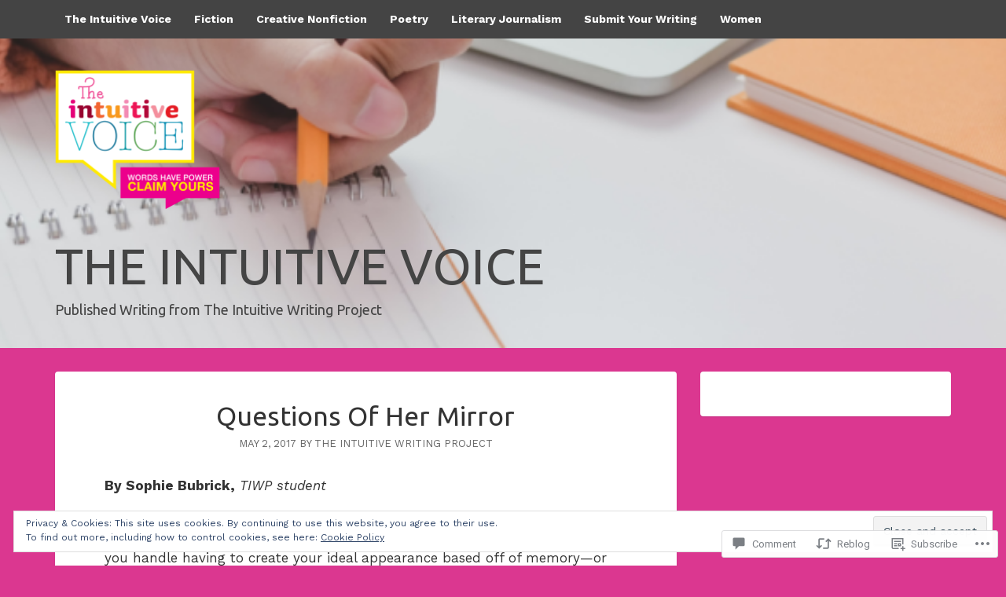

--- FILE ---
content_type: text/css;charset=utf-8
request_url: https://intuitivevoice.org/_static/??-eJyFi0sKAjEMQC9kDDKMuBHPUksmVtIPTYp4eyO4UAbGrPKS9/DRINZiVAztRpkUW6ecRkYOfui4+Fc/AMld3UfVHf4N1Z5CKzcPaDI4FcVOV6nsK6NbX7gVMVWQGoOlWn4AFgmpv9NLPh/m0zRPPsf7CypHVCs=&cssminify=yes
body_size: 7522
content:
@font-face {
	font-family: 'gather-icons';
	src:url(/wp-content/themes/premium/gather/fonts/gather-icons.eot?v1.2);
	src:url(/wp-content/themes/premium/gather/fonts/gather-icons.eot?#v1.2) format('embedded-opentype'),
		url(/wp-content/themes/premium/gather/fonts/gather-icons.woff?v1.2) format('woff'),
		url(/wp-content/themes/premium/gather/fonts/gather-icons.ttf?v1.2) format('truetype'),
		url(/wp-content/themes/premium/gather/fonts/gather-icons.svg?v1.2#gather) format('svg');
	font-weight: normal;
	font-style: normal;
}

[class^="gather-icon-"], [class*=" gather-icon-"] {
	font-family: 'gather-icons';
	speak: none;
	font-style: normal;
	font-weight: normal;
	font-variant: normal;
	text-transform: none;
	line-height: 1;
	-webkit-font-smoothing: antialiased;
	-moz-osx-font-smoothing: grayscale;
}

.gather-icon-search:before {
	content: "\f002";
}
.gather-icon-search-plus:before {
	content: "\f00e";
}
.gather-icon-search-minus:before {
	content: "\f010";
}
.gather-icon-tags:before {
	content: "\f02c";
}
.gather-icon-pencil:before {
	content: "\f040";
}
.gather-icon-folder-open:before {
	content: "\f07c";
}
.gather-icon-twitter:before {
	content: "\f099";
}
.gather-icon-facebook:before {
	content: "\f09a";
}
.gather-icon-github:before {
	content: "\f09b";
}
.gather-icon-navicon:before {
	content: "\f0c9";
}
.gather-icon-pinterest:before {
	content: "\f0d2";
}
.gather-icon-google-plus:before {
	content: "\f0d5";
}
.gather-icon-linkedin:before {
	content: "\f0e1";
}
.gather-icon-mail-reply:before {
	content: "\f112";
}
.gather-icon-pencil-square:before {
	content: "\f14b";
}
.gather-icon-instagram:before {
	content: "\f16d";
}
.gather-icon-flickr:before {
	content: "\f16e";
}
.gather-icon-tumblr:before {
	content: "\f173";
}
.gather-icon-dribbble:before {
	content: "\f17d";
}
.gather-icon-skype:before {
	content: "\f17e";
}
.gather-icon-vimeo-square:before {
	content: "\f194";
}
.gather-icon-wordpress:before {
	content: "\f19a";
}
.gather-icon-behance:before {
	content: "\f1b4";
}
.gather-icon-spotify:before {
	content: "\f1bc";
}
.gather-icon-link:before {
	content: "\f0c1";
}
.gather-icon-caret-down:before {
	content: "\f0d7";
}
.gather-icon-soundcloud:before {
	content: "\f1be";
}
.gather-icon-twitch:before {
	content: "\e600";
}
.gather-icon-reddit:before {
	content: "\e601";
}
.gather-icon-mail:before {
	content: "\e602";
}
.gather-icon-rss:before {
	content: "\e603";
}
.gather-icon-foursquare:before {
	content: "\e604";
}
.gather-icon-youtube:before {
	content: "\e605";
}
.gather-icon-digg:before {
	content: "\f1a6";
}


html, body, div, span, applet, object, iframe,
h1, h2, h3, h4, h5, h6, p, blockquote, pre,
a, abbr, acronym, address, big, cite, code,
del, dfn, em, font, ins, kbd, q, s, samp,
small, strike, strong, sub, sup, tt, var,
dl, dt, dd, ol, ul, li,
fieldset, form, label, legend,
table, caption, tbody, tfoot, thead, tr, th, td {
  border: 0;
  font-family: inherit;
  font-size: 100%;
  font-style: inherit;
  font-weight: inherit;
  margin: 0;
  outline: 0;
  padding: 0;
  vertical-align: baseline; }

html {
  overflow-y: scroll;
  
  -webkit-text-size-adjust: 100%;
  
  -ms-text-size-adjust: 100%;
   }

*,
*:before,
*:after {
  box-sizing: border-box; }

body {
  background: #fff; }

article,
aside,
details,
figcaption,
figure,
footer,
header,
main,
nav,
section {
  display: block; }

ol, ul {
  list-style: none; }

table {
  
  border-collapse: separate;
  border-spacing: 0; }

caption, th, td {
  font-weight: normal;
  text-align: left; }

blockquote:before, blockquote:after,
q:before, q:after {
  content: ""; }

blockquote, q {
  quotes: "" ""; }

a:focus {
  outline: thin dotted; }

a:hover,
a:active {
  outline: 0; }

a img {
  border: 0; }


h1, h2, h3, h4, h5, h6 {
  clear: both; }

p {
  margin-bottom: 1em; }

b, strong {
  font-weight: bold; }

dfn, cite, em, i {
  font-style: italic; }

blockquote {
  margin: 0 1em; }

address {
  margin: 0 0 1em; }

pre {
  background: rgba(0, 0, 0, 0.05);
  font-family: "Courier 10 Pitch", Courier, monospace;
  font-size: 14px;
  line-height: 1.5;
  margin-bottom: 1em;
  max-width: 100%;
  overflow: auto;
  padding: 15px; }

code, kbd, tt, var {
  font: 14px Monaco, Consolas, "Andale Mono", "DejaVu Sans Mono", monospace; }

abbr, acronym {
  border-bottom: 1px dotted #666;
  cursor: help; }

mark, ins {
  background: #fff9c0;
  text-decoration: none; }

sup,
sub {
  font-size: 75%;
  height: 0;
  line-height: 0;
  position: relative;
  vertical-align: baseline; }

sup {
  bottom: 1ex; }

sub {
  top: .5ex; }

small {
  font-size: 80%; }

big {
  font-size: 120%; }


hr {
  background-color: #ccc;
  border: 0;
  height: 1px;
  margin-bottom: 1em; }

ul, ol {
  list-style-position: outside;
  margin: 0 0 1em 1.5em; }

ul {
  list-style: disc; }

ol {
  list-style: decimal; }

li > ul,
li > ol {
  margin-bottom: 0; }

dt {
  font-weight: bold; }

dd {
  margin: 0 1.5em 1em; }

img {
  height: auto;
  
  max-width: 100%;
   }

figure {
  margin: 0; }

table {
  margin: 0 0 1em;
  width: 100%;
  border: 1px solid rgba(0, 0, 0, 0.1);
  border-width: 1px 0 0 1px;
  text-align: left; }

th {
  font-weight: 500; }

thead th {
  background: rgba(0, 0, 0, 0.05); }

th, td {
  padding: 5px 10px;
  border: 1px solid rgba(0, 0, 0, 0.1);
  border-width: 0 1px 1px 0; }


label {
  font-size: 14px;
  cursor: pointer;
  display: block; }

button,
input,
select,
textarea {
  font-size: 100%;
  
  margin: 0;
  
  vertical-align: baseline;
   }

button,
.button,
.wp-block-button__link,
input[type="button"],
input[type="reset"],
input[type="submit"] {
  border-style: solid;
  border-width: 0px;
  cursor: pointer;
  margin: 0 0 10px;
  position: relative;
  text-decoration: none;
  text-align: center;
  -webkit-appearance: none;
  border-radius: 3px;
  display: inline-block;
  padding: 7px 20px 9px;
  background-color: #5bc08c;
  box-shadow: inset 0 -2px rgba(0, 0, 0, 0.2);
  color: #fff;
  font-size: 15px;
  text-decoration: none; }
  button:hover,
  .button:hover,
  .wp-block-button__link:hover,
  input[type="button"]:hover,
  input[type="reset"]:hover,
  input[type="submit"]:hover {
    background: #49b97f;
    text-decoration: none; }
  button:focus,
  .button:focus,
  .wp-block-button__link:focus,
  input[type="button"]:focus,
  input[type="reset"]:focus,
  input[type="submit"]:focus {
    box-shadow: inset 0 2px rgba(0, 0, 0, 0.15);
    padding: 8px 20px;
    text-decoration: none; }

input[type="checkbox"],
input[type="radio"] {
  padding: 0;
   }

button::-moz-focus-inner,
input::-moz-focus-inner {
  
  border: 0;
  padding: 0; }

input[type="text"],
input[type="password"],
input[type="date"],
input[type="email"],
input[type="search"],
input[type="url"],
textarea {
  -webkit-appearance: none;
  background-color: #fafafa;
  font-family: inherit;
  border: none;
  box-shadow: 0px 1px 0px rgba(0, 0, 0, 0.025), inset 0 1px 1px rgba(0, 0, 0, 0.2);
  color: rgba(0, 0, 0, 0.75);
  display: block;
  font-size: 15px;
  margin: 0 0 1em 0;
  padding: 8px;
  width: 100%;
  border-radius: 3px; }
  input[type="text"]:focus,
  input[type="password"]:focus,
  input[type="date"]:focus,
  input[type="email"]:focus,
  input[type="search"]:focus,
  input[type="url"]:focus,
  textarea:focus {
    background-color: #fff;
    outline: none;
    box-shadow: 0px 1px 0px rgba(0, 0, 0, 0.1), inset 0 1px 1px rgba(0, 0, 0, 0.2); }

input[type="search"]::-webkit-search-decoration {
  
  -webkit-appearance: none; }

input[name="post_password"] {
  margin-top: .5em; }

textarea {
  overflow: auto;
  
  vertical-align: top;
  
  height: auto;
  min-height: 50px; }


body.rtl {
  direction: rtl;
  unicode-bidi: embed; }


html {
  height: 100%; }

body {
  font-family: "Roboto", "Helvetica Neue", sans-serif;
  background: #f2f2f2;
  color: #333;
  font-size: 17px;
  line-height: 1.5;
  -webkit-font-smoothing: antialiased;
  word-wrap: break-word;
  min-height: 100%;
  display: flex;
  flex-direction: column; }

h1, h2, h3, h4, h5, h6 {
  font-family: "Merriweather", Georgia, serif;
  font-weight: 700;
  margin-bottom: .5em; }

h1 {
  font-size: 36px; }

h2 {
  font-size: 29px; }

h3 {
  font-size: 22px; }

h4, h5, h6 {
  font-size: 18px; }

a {
  color: #5bc08c;
  text-decoration: none;
  transition: all 0.2s ease;
  word-wrap: break-word; }

a:hover,
a:focus,
a:active {
  text-decoration: underline; }

.col-width {
  width: 96%;
  max-width: 1140px;
  margin: 0 auto; }

#content .module {
  background: #fff;
  border-radius: 4px;
  box-shadow: 0 1px 2px rgba(0, 0, 0, 0.1);
  margin-bottom: 30px;
  overflow: hidden; }


#page {
  flex: 1 0 auto; }

.content-area {
  width: 100%; }

.site-main {
  padding: 30px 0; }

.site-content .secondary {
  overflow: hidden;
  width: 28%; }


.no-sidebar .content-area {
  max-width: 790px;
  margin: 0 auto; }

.no-sidebar.masonry .content-area {
  max-width: 100%; }


.sidebar-right .content-area {
  float: left;
  margin: 0 -28% 0 0; }

.sidebar-right .site-main {
  margin: 0 28% 0 0;
  padding: 30px 30px 30px 0; }

.sidebar-right .site-content .secondary {
  float: right;
  margin: 30px 0; }

.sidebar-right.masonry .site-main {
  padding-right: 30px; }


.sidebar-left .content-area {
  float: right;
  margin: 0 0 0 -28%; }

.sidebar-left .site-main {
  margin: 0 0 0 28%;
  padding: 30px 0 30px 30px; }

.sidebar-left .site-content .secondary {
  float: left;
  margin: 30px 0; }

.sidebar-left.masonry .site-main {
  padding-left: 30px; }


.full-width .content-area {
  margin: 0; }

.full-width .site-main {
  margin: 0; }


@media screen and (max-width: 881px) {
  #page .content-area {
    float: none;
    margin: 30px 0 0; }
  #page .site-main {
    margin: 0;
    padding: 0; }
  #page .site-content .secondary {
    float: none;
    width: auto; } }

@media screen and (max-width: 510px) {
  .single #page .content-area {
    margin-top: 0;
    border-top: 1px solid #f2f2f2; }
  .single #content .col-width {
    width: 100%; }
  .single #content .module {
    border-radius: 0;
    margin-bottom: 0; }
  .single.sidebar-right .site-content .secondary {
    margin: 0;
    border-top: 1px solid #f2f2f2; } }


.site-branding {
  background-color: #fff;
  background-size: cover;
  background-position: 50% 50%;
  color: #5bc08c;
  padding: 40px 0; }

.site-title {
  font-family: 'Monoton';
  font-size: 64px;
  line-height: 1;
  font-weight: 400;
  text-transform: uppercase;
  margin: 0; }

.site-title a {
  position: relative;
  color: #5bc08c;
  text-decoration: none; }

.site-title a:hover {
  color: #f99868; }

.site-logo-link {
  display: inline-block; }

.site-description {
  font-family: "Roboto", "Helvetica Neue", sans-serif;
  font-weight: 400;
  font-size: 18px;
  line-height: 1;
  margin: 0;
  margin-top: 15px; }

@media screen and (max-width: 881px) {
  .site-branding {
    text-align: center; }
  .site-title {
    font-size: 48px; } }


.main-navigation {
  background-color: #5bc08c;
  font-size: 14px;
  position: relative; }

.main-navigation ul {
  display: none;
  -webkit-transition: all 0.2s ease;
  -moz-transition: all 0.2s ease;
  list-style: none;
  margin: 0;
  padding: 0;
  border-top: 1px solid #a5dcc0; }

.main-navigation li {
  position: relative; }

.main-navigation a {
  padding: 15px 20px;
  display: block;
  text-decoration: none;
  color: #fff;
  font-weight: 600;
  border-bottom: 1px solid #a5dcc0; }

.main-navigation a:hover,
.main-navigation li:hover a {
  color: #fff;
  background-color: #6dc799; }

.main-navigation .menu-item-has-children > a {
  padding-right: 55px; }

.main-navigation ul ul a:hover {
  background-color: #5bc08c; }

.dropdown-toggle {
  display: inline-block;
  position: absolute;
  right: 8px;
  top: 8px;
  height: 36px;
  width: 36px;
  border: 1px solid #a5dcc0;
  cursor: pointer; }

.dropdown-toggle:after {
  font-family: 'gather-icons';
  color: #fff;
  font-size: 14px;
  line-height: 1;
  content: '\f0d7';
  position: absolute;
  right: 50%;
  margin-right: -4px;
  top: 50%;
  margin-top: -8px;
  -webkit-font-smoothing: antialiased;
  -moz-osx-font-smoothing: grayscale;
  cursor: pointer;
  transition: transform .2s ease-in-out; }

.main-navigation ul ul {
  border-top: none; }

.main-navigation ul ul a {
  padding-left: 40px; }


.menu-toggle {
  display: inline-block;
  background: none;
  line-height: 1;
  cursor: pointer;
  text-align: left;
  box-shadow: none;
  color: #fff;
  padding: 18px 20px 19px;
  margin: 0;
  font-weight: 600; }

.menu-toggle:before {
  font-family: 'gather-icons';
  content: '\f0c9';
  speak: none;
  display: inline-block;
  font-weight: normal;
  vertical-align: baseline;
  margin: 0 5px 0 0; }

.menu-toggle:focus {
  box-shadow: none;
  border: none; }


@media screen and (max-width: 880px) {
  .main-navigation .col-width {
    width: 100%; }
  .dropdown-toggle.toggled:after {
    transform: rotate(180deg); } }


@media screen and (min-width: 881px) {
  .primary-menu-wrap {
    float: left; }
  .social-menu-wrap {
    float: right; }
  .menu-toggle {
    display: none; }
  .dropdown-toggle {
    width: auto;
    border: none; }
  .dropdown-toggle:after {
    right: 5px; }
  .main-navigation ul {
    border: none;
    display: block; }
  .main-navigation li {
    display: inline-block; }
  .main-navigation a {
    display: inline-block;
    border: none;
    padding: 14px 12px;
    color: #fff; }
  .main-navigation .menu-item-has-children > a {
    padding-right: 30px; }
  .main-navigation ul ul {
    display: none;
    width: 220px;
    background: #5BC08C;
    position: absolute;
    left: 0;
    top: 49px;
    z-index: 99999;
    border-top: 1px solid #a5dcc0; }
  .main-navigation ul li:hover > ul {
    display: block; }
  .main-navigation ul ul li {
    display: block;
    margin: 0; }
  .main-navigation ul ul a,
  .main-navigation ul li:hover ul a {
    display: block;
    padding: 15px 20px;
    border-bottom: 1px solid #a5dcc0; }
  .main-navigation ul ul li:last-child a {
    border-bottom: none; }
  .main-navigation ul ul ul {
    margin: 0;
    left: 220px;
    top: -1px;
    border-left: 1px solid #a5dcc0; }
  .main-navigation ul ul ul:before {
    display: none; } }



@media screen and (min-width: 881px) {
  .social-menu a span {
    margin: 0;
    clip: rect(1px, 1px, 1px, 1px);
    position: absolute !important;
    height: 1px;
    width: 1px;
    overflow: hidden; }
  .social-menu a:before {
    display: inline-block;
    font-family: 'gather-icons';
    font-style: normal;
    font-weight: normal;
    line-height: 1;
    -webkit-font-smoothing: antialiased;
    -moz-osx-font-smoothing: grayscale;
    content: '\f0c1'; }
  .social-menu a[href*="behance.com"]:before {
    content: '\f1b4'; }
  .social-menu a[href*="digg.com"]:before {
    content: '\f1a6'; }
  .social-menu a[href*="dribbble.com"]:before {
    content: '\f17d'; }
  .social-menu a[href*="facebook.com"]:before {
    content: '\f09a'; }
  .social-menu a[href*="flickr.com"]:before {
    content: '\f16e'; }
  .social-menu a[href*="foursquare.com"]:before {
    content: '\e604'; }
  .social-menu a[href*="github.com"]:before {
    content: '\f09b'; }
  .social-menu a[href*="linkedin.com"]:before {
    content: '\f0e1'; }
  .social-menu a[href*="pinterest.com"]:before {
    content: '\f0d2'; }
  .social-menu a[href*="plus.google.com"]:before {
    content: '\f0d5'; }
  .social-menu a[href*="instagr.am"]:before,
  .social-menu a[href*="instagram.com"]:before {
    content: '\f16d'; }
  .social-menu a[href*="reddit.com"]:before {
    content: '\e601'; }
  .social-menu a[href*="skype.com"]:before {
    content: '\f17e'; }
  .social-menu a[href*="soundcloud.com"]:before {
    content: '\f1be'; }
  .social-menu a[href*="spotify.com"]:before {
    content: '\f1bc'; }
  .social-menu a[href*="tumblr.com"]:before {
    content: '\f173'; }
  .social-menu a[href*="twitch.tv"]:before {
    content: '\e600'; }
  .social-menu a[href*="twitter.com"]:before {
    content: '\f099'; }
  .social-menu a[href*="vimeo.com"]:before {
    content: '\f194'; }
  .social-menu a[href*="wordpress.com"]:before,
  .social-menu a[href*="wordpress.org"]:before {
    content: '\f19a'; }
  .social-menu a[href*="youtube.com"]:before {
    content: "\e605"; }
  
  .social-menu a[href*='/feed']:before {
    content: "\e603"; }
  
  .social-menu a[href*='mailto']:before {
    content: "\e602"; } }


.sticky {
   }

.entry-header {
  padding: 4% 6%;
  text-align: center; }

.entry-title {
  font-size: 34px;
  margin: 0;
  font-weight: 900; }

.page-header {
  background: #fff;
  border-left: 5px solid #5bc08c;
  padding: 15px 25px 15px;
  margin: 30px 0 0;
  box-shadow: 0 1px 2px rgba(0, 0, 0, 0.1); }

.page-title {
  font-size: 22px;
  color: #333;
  margin: 0; }

.taxonomy-description p:last-of-type {
  margin-bottom: 0; }

.entry-meta {
  color: #666;
  font-weight: 500;
  font-size: 13px;
  text-align: center;
  text-transform: uppercase; }
  .entry-meta a {
    color: #666; }

.entry-image-section {
  position: relative; }

.entry-image-link,
.entry-image img {
  display: block; }

.entry-image {
  display: block;
  position: relative;
  margin: 0 6% 4%;
  overflow: hidden; }

.masonry .entry-image {
  margin: 0 0 4%; }

.entry-image:before {
  z-index: 1;
  display: block;
  content: '';
  box-shadow: inset 0 0 100px rgba(0, 0, 0, 0.2);
  position: absolute;
  top: 0;
  left: 0;
  bottom: 0;
  right: 0; }

.entry-image img {
  width: 100%; }

.entry-image-section .overlay {
  position: absolute;
  background: rgba(0, 0, 0, 0.4);
  color: #fff;
  font-size: 13px;
  padding: 10px;
  border-radius: 4px; }

.overlay-top-right {
  top: 15px;
  right: 15px; }

.overlay-bottom-right {
  bottom: 15px;
  right: 15px; }

.entry-content,
.author-meta,
.entry-footer-meta {
  padding: 0 6% 4%; }


.author-box {
  background: #fafafa;
  border-top: 1px solid #f0f0f0;
  border-bottom: 1px solid #f0f0f0;
  position: relative;
  padding: 20px;
  min-height: 110px; }
  .author-box .author-avatar {
    width: 32px;
    float: left;
    margin: 0 15px 10px 0; }
    .author-box .author-avatar img {
      border-radius: 50%; }
  .author-box h3 {
    font-size: 18px;
    margin-bottom: 5px;
    display: inline-block; }
  .author-box .author-description {
    clear: both; }

@media screen and (min-width: 900px) {
  .author-box .author-avatar {
    position: absolute;
    left: 20px;
    top: 20px;
    margin: 0;
    width: 64px; }
  .author-box .author-information {
    margin-left: 90px; } }


.category-meta:before, .tag-meta:before, .edit-meta:before {
  font-family: 'gather-icons';
  speak: none;
  font-style: normal;
  font-weight: normal;
  font-variant: normal;
  text-transform: none;
  line-height: 1;
  -webkit-font-smoothing: antialiased;
  -moz-osx-font-smoothing: grayscale;
  margin-right: 10px; }

.category-meta:before {
  content: "\f07c"; }

.tag-meta:before {
  content: "\f02c"; }

.edit-meta:before {
  content: "\f040"; }

.entry-footer-meta .meta-group {
  margin-right: 20px; }

.entry-footer-meta .meta-group:last-of-type {
  margin-right: 0; }

.page-links {
  clear: both;
  margin: 0 0 20px; }

.more-link {
  display: block;
  margin-top: 20px; }

@media screen and (min-width: 510px) {
  .entry-image {
    margin-right: 8%;
    margin-left: 8%; }
  .entry-header,
  .entry-content,
  .author-meta,
  .entry-footer-meta {
    padding-right: 8%;
    padding-left: 8%; } }


#content .wp-block-pullquote {
  padding: 30px 0; }

#content blockquote {
  background: #f6f6f6;
  margin: 0 0 20px;
  padding: 20px;
  border-left: 4px solid #5bc08c; }
  #content blockquote cite {
    display: inline-block;
    margin-top: 0.5em;
    font-size: 16px; }
    #content blockquote cite::before {
      content: '\2014';
      margin-right: 0.5em; }
  #content blockquote p:last-of-type {
    margin-bottom: 0; }

.single #content blockquote {
  font-size: 18px; }


.masonry .hentry {
  width: 100%; }

.masonry .entry-image {
  margin-bottom: 0; }

.masonry .entry-image-section {
  background: #000; }

.masonry .entry-image-link {
  opacity: 1;
  transition: opacity 0.3s ease-in-out; }
  .masonry .entry-image-link:hover {
    opacity: 0.8; }

.masonry .entry-header {
  padding: 6% 6% 4%; }

.masonry .entry-title {
  font-size: 18px; }

.masonry .entry-content {
  font-size: 14px;
  padding: 0 6% 15px; }

.masonry .entry-footer-meta {
  padding: 0; }

.masonry .entry-footer-meta a {
  display: block;
  padding: 4% 6%;
  text-decoration: none;
  border-top: 1px solid #eee; }
  .masonry .entry-footer-meta a:hover {
    background: #5bc08c;
    color: #fff; }


@media screen and (min-width: 881px) {
  .masonry .hentry {
    float: left; }
  
  .column-masonry-2 .hentry {
    width: calc(50% - 15px);
    margin-right: 30px; }
  
  .column-masonry-2 .hentry:nth-child(2n) {
    margin-right: 0; }
  
  .column-masonry-3 .hentry {
    width: calc(33.3% - 20px);
    margin-right: 30px; }
  
  .column-masonry-3 .hentry:nth-child(3n) {
    margin-right: 0; }
  
  .column-masonry-4 .hentry {
    width: calc(25% - 23px);
    margin-right: 30px; }
  
  .column-masonry-4 .hentry:nth-child(4n) {
    margin-right: 0; } }

@media screen and (min-width: 510px) and (max-width: 880px) {
  
  .masonry .hentry {
    float: left;
    width: calc(50% - 10px);
    margin-right: 20px; }
  
  .masonry .hentry:nth-child(2n) {
    margin-right: 0; } }


.search-form label {
  width: 100%;
  padding-right: 59px;
  float: left; }

.search-form button,
.search-form input {
  margin: 0; }

.search-form .search-submit {
  width: 54px;
  margin-left: -54px;
  float: left;
  height: 38px; }

.error404.sidebar-left .site-main,
.error404.sidebar-right .site-main {
  margin: 0; }


.secondary .widget {
  padding: 15px 30px;
  margin-bottom: 30px; }

.widget-title {
  font-family: "Roboto", "Helvetica Neue", sans-serif;
  font-size: 17px;
  color: #555; }


.widget select {
  max-width: 100%; }

.widget > ul,
.widget > div > ul {
  list-style: none;
  margin-left: 0; }


#calendar_wrap {
  font-size: 13px; }

#calendar_wrap th,
#calendar_wrap td {
  padding: 2%;
  text-align: center; }


.widget_wpcom_social_media_icons_widget a {
  font-size: 28px; }

.widget_authors img {
  float: left;
  margin-right: 15px;
  border-radius: 100%; }

.widget_authors li {
  margin-bottom: 15px;
  list-style: none; }

.widget_authors li:after {
  content: " ";
  display: table;
  clear: both; }

.widget_author_grid img {
  border-radius: 100%; }


.widget_recent_comments,
.widget_recent_comments .recentcommentsavatar {
  border: none !important; }

.widget_recent_comments td {
  border: none !important;
  vertical-align: top !important; }

.widget_recent_comments td.recentcommentstexttop {
  padding: 0px 0px 10px 10px; }

@media screen and (min-width: 880px) {
  .secondary .widget {
    margin-bottom: 0px;
    padding: 15px 8%; } }


.posts-navigation {
  background: #fff;
  border-radius: 4px;
  box-shadow: 0 1px 2px rgba(0, 0, 0, 0.1);
  margin-bottom: 30px;
  overflow: hidden; }

.site-main .comment-navigation,
.site-main .posts-navigation,
.site-main .post-navigation {
  clear: both;
  overflow: hidden;
  font-weight: 500; }

.comment-navigation .nav-previous,
.posts-navigation .nav-previous {
  float: left;
  width: 50%;
  font-size: 15px; }

.comment-navigation .nav-next,
.posts-navigation .nav-next {
  float: right;
  text-align: right;
  width: 50%;
  font-size: 15px; }

.site-main .comment-navigation {
  padding: 0 6% 0; }

.site-main #comment-nav-below {
  padding: 4% 6% 0; }

.posts-navigation a {
  padding: 15px 30px;
  display: inline-block; }

.post-navigation {
  border-top: 1px solid #f0f0f0; }

.post-navigation .nav-previous,
.post-navigation .nav-next {
  padding: 30px 6%; }

.post-navigation .nav-next {
  border-top: 1px solid #f0f0f0; }

@media screen and (min-width: 510px) {
  .post-navigation {
    padding: 30px 8%; }
  .post-navigation .nav-previous,
  .post-navigation .nav-next {
    padding: 0;
    border: none; }
  .post-navigation .nav-previous {
    float: left;
    width: 50%;
    font-size: 15px; }
  .post-navigation .nav-next {
    float: right;
    text-align: right;
    width: 50%;
    font-size: 15px; } }


#comments {
  border-top: 1px solid #f0f0f0; }

.comments-title {
  padding: 4% 6% 0;
  font-family: "Roboto", "Helvetica Neue", sans-serif;
  font-weight: 400;
  color: #666;
  margin: 0 0 15px; }

.no-comments {
  margin: 0;
  padding: 4% 6%;
  text-align: center; }

.comment-content a {
  word-wrap: break-word; }

.bypostauthor {
   }

.comment-list {
  margin: 0;
  padding: 4% 6%;
  list-style: none;
  border-bottom: 1px solid #F0F0F0; }

.comment-list .children {
  list-style: none;
  margin: 0; }

.comment,
.trackback,
.pingback {
  position: relative; }

.comment-body {
  margin: 0 0 20px 0;
  padding-left: 60px; }

.comment-author {
  font-family: "Merriweather", Georgia, serif;
  display: block;
  font-size: 18px;
  font-weight: 600;
  margin-bottom: 10px; }

.comment-author .avatar {
  position: absolute;
  top: 0;
  left: 0;
  border-radius: 100%;
  width: 32px; }

.trackback .avatar,
.pingback .avatar {
  background: #ddd;
  color: #fff;
  font-size: 16px;
  padding: 2px 0 0 2px;
  height: 32px;
  width: 32px;
  text-align: center;
  line-height: 32px; }

.comment-by-post-author .comment-author .fn:after {
  font-family: 'gather-icons';
  font-weight: normal;
  content: '\f14b';
  color: #f99868;
  margin-left: 10px; }

.comment-content a {
  word-wrap: break-word; }

.comment-meta {
  padding-right: 60px; }

.comment-metadata {
  text-transform: uppercase;
  font-size: 12px;
  font-weight: 600;
  margin-bottom: 30px; }

.comment-reply {
  display: inline-block;
  margin-right: 5px; }

.comment-reply-link:before {
  display: inline-block;
  font-family: 'gather-icons';
  content: '\f112';
  margin-right: 5px; }

.comment-time {
  display: inline-block;
  margin-right: 10px; }

.comment-time a {
  color: #666; }

#reply-title {
  font-family: "Roboto", "Helvetica Neue", sans-serif;
  font-weight: 400;
  color: #666;
  margin-bottom: 30px; }

#respond {
  padding: 4% 6% !important; }

.comment-list #respond {
  padding: 4% 0; }

#respond p {
  margin-bottom: 20px; }

#respond .placeholder {
  color: #aaa; }


#respond .form-allowed-tags {
  display: none;
  clear: both;
  width: 80%; }

#respond .form-allowed-tags {
  margin-bottom: 15px; }

#respond .form-allowed-tags code {
  font-size: 12px; }

#cancel-comment-reply-link {
  text-transform: uppercase;
  font-size: 12px;
  font-weight: 600; }

@media screen and (min-width: 510px) {
  .comment-list .children {
    margin-left: 80px; }
  .comment-list .children .children .children {
    margin-left: 0; }
  .comment-author .avatar {
    width: 50px; }
  .trackback .avatar,
  .pingback .avatar {
    font-size: 20px;
    height: 50px;
    width: 50px;
    line-height: 50px; }
  .comment-body {
    padding-left: 80px; }
  #author,
  #email,
  #url {
    width: 50%; }
  #respond textarea {
    display: block;
    width: 80%; }
  .comments-title,
  .no-comments,
  #respond,
  .comment-list {
    padding-right: 8%;
    padding-left: 8%; }
  #respond {
    padding: 4% 8% !important; } }


.footer-widgets {
  padding: 30px 0;
  background: #444;
  color: #fff; }

.footer-widgets .widget-title {
  color: #fff;
  padding-bottom: 10px;
  border-bottom: 3px solid #666; }

#colophon {
  font-size: 14px;
  padding: 20px 0;
  background: #333;
  color: #666; }

#colophon a {
  color: #999; }

.footer-widgets .col-width,
#colophon .col-width {
  width: 100%;
  padding-right: 6%;
  padding-left: 6%; }

@media screen and (min-width: 510px) {
  .footer-widgets .col-width,
  #colophon .col-width {
    width: 96%;
    padding-right: 0;
    padding-left: 0; } }

@media screen and (min-width: 510px) and (max-width: 880px) {
  .footer-widgets.columns-2 .widget,
  .footer-widgets.columns-3 .widget {
    width: 45%;
    margin-right: 10%;
    float: left; }
  .footer-widgets.columns-2 .widget:nth-of-type(2n),
  .footer-widgets.columns-3 .widget:nth-of-type(2n) {
    margin-right: 0; } }

@media screen and (min-width: 881px) {
  .footer-widgets.columns-2 .widget {
    width: 45%;
    margin-right: 10%;
    float: left; }
  .footer-widgets.columns-2 .widget:nth-of-type(2n) {
    margin-right: 0; }
  .footer-widgets.columns-3 .widget {
    width: 30%;
    margin-right: 5%;
    float: left; }
  .footer-widgets.columns-3 .widget:nth-of-type(3n) {
    margin-right: 0; } }



.screen-reader-text {
  clip: rect(1px, 1px, 1px, 1px);
  position: absolute !important;
  height: 1px;
  width: 1px;
  overflow: hidden; }

.screen-reader-text:hover,
.screen-reader-text:active,
.screen-reader-text:focus {
  background-color: #f1f1f1;
  border-radius: 3px;
  box-shadow: 0 0 2px 2px rgba(0, 0, 0, 0.6);
  clip: auto !important;
  display: block;
  font-size: 14px;
  font-weight: bold;
  height: auto;
  left: 5px;
  line-height: normal;
  padding: 15px 23px 14px;
  text-decoration: none;
  top: 5px;
  width: auto;
  z-index: 100000;
   }


.alignleft {
  display: inline;
  float: left;
  margin-right: 15px; }

.alignright {
  display: inline;
  float: right;
  margin-left: 15px; }

.aligncenter {
  clear: both;
  display: block;
  margin: 0 auto; }


.page-content img.wp-smiley,
.entry-content img.wp-smiley,
.comment-content img.wp-smiley {
  border: none;
  margin-bottom: 0;
  margin-top: 0;
  padding: 0; }


embed,
iframe,
object {
  max-width: 100%; }

.masonry .twitter-tweet {
  min-height: 240px; }


.wp-caption {
  margin-bottom: 15px;
  max-width: 100%; }

.wp-caption img[class*="wp-image-"] {
  display: block;
  margin: 0 auto; }

.wp-caption-text {
  text-align: center; }

.wp-caption .wp-caption-text {
  font-size: 14px;
  margin: 5px 0; }


.gallery,
.wp-block-gallery {
  margin: 0 0 20px; }

.gallery-item {
  display: inline-block;
  text-align: center;
  vertical-align: top;
  width: 100%; }

.gallery-item img {
  width: 100%;
  display: block;
  padding-right: 5%;
  padding-bottom: 5%; }

.gallery-columns-1 .gallery-item img {
  padding-right: 0;
  padding-bottom: 15px; }

.gallery-columns-2 .gallery-item {
  max-width: 50%; }

.gallery-columns-3 .gallery-item {
  max-width: 33.33%; }

.gallery-columns-4 .gallery-item {
  max-width: 25%; }

.gallery-columns-5 .gallery-item {
  max-width: 20%; }

.gallery-columns-6 .gallery-item {
  max-width: 16.66%; }

.gallery-columns-7 .gallery-item {
  max-width: 14.28%; }

.gallery-columns-8 .gallery-item {
  max-width: 12.5%; }

.gallery-columns-9 .gallery-item {
  max-width: 11.11%; }

.gallery-caption {
  font-size: 14px; }


.clearfix:before,
.clearfix:after {
  content: " ";
  display: table; }

.clearfix:after {
  clear: both; }

.clearfix {
  *zoom: 1; }


#infinite-handle {
  clear: both; }

#content #infinite-handle span {
  background: #fff;
  border-radius: 4px;
  box-shadow: 0 1px 2px rgba(0, 0, 0, 0.1);
  margin-bottom: 30px;
  overflow: hidden;
  color: #5bc08c;
  font-size: 16px;
  padding: 15px 60px;
  display: block;
  text-align: center; }

#infinite-handle span:hover {
  text-decoration: underline; }

#infinite-handle button {
  border-radius: none;
  box-shadow: none; }

.infinite-loader {
  margin-bottom: 30px; }

@media screen and (min-width: 510px) {
  .masonry #infinite-handle {
    width: 100%;
    position: absolute;
    bottom: 0; }
  .infinite-scroll.masonry #posts-wrap {
    position: relative;
    padding-bottom: 90px; }
  .infinity-end.masonry #posts-wrap {
    padding-bottom: 0px; }
  .infinite-loader {
    position: absolute;
    left: 50%;
    bottom: 30px;
    margin-bottom: 0; } }


.infinite-scroll .posts-navigation,
.infinite-scroll.neverending .site-footer {
  display: none; }


.infinity-end.neverending .site-footer {
  display: block; }


.entry-content .sharedaddy {
  padding-top: 30px; }


.widget #subscribe-email input {
  padding: 8px; }


.widget_contact_info .confit-address,
.widget_contact_info .confit-phone,
.widget_contact_info .confit-hours {
  margin-bottom: 15px; }


.video-player {
  margin-bottom: 30px; }


#wpstats {
  display: none; }



.reblogger-note img.avatar {
	float: left;
	padding: 0;
	border: 0;
}

.reblogger-note-content {
	margin: 0 0 20px;
}

.wpcom-reblog-snapshot .reblog-from img {
	margin: 0 .75em 0 0;
	padding: 0;
	border: 0;
}

.wpcom-reblog-snapshot .reblogger-note img.avatar {
	float: left;
	padding: 0;
	border: 0;
	margin: 0 .5em 0 0;
}

.wpcom-reblog-snapshot {
	margin-bottom: 1em;
}

.wpcom-reblog-snapshot p.reblog-from {
	margin: 0 0 1em 0;
}

.wpcom-reblog-snapshot p.reblogger-headline {
	line-height: 32px;
	margin: 0 0 1em 0;
}

.wpcom-reblog-snapshot .reblogged-content {
	margin: 0 0 1em 0;
}


.reblog-post .wpcom-enhanced-excerpt-content {
	border-left: 3px solid #eee;
	padding-left: 15px;
}

.reblog-post ul.thumb-list {
	display: block;
	list-style: none;
	margin: 2px 0;
	padding: 0;
	clear: both;
}

.reblog-post ul.thumb-list li {
	display: inline;
	margin: 0;
	padding: 0 1px;
	border: 0;
}

.reblog-post ul.thumb-list li a {
	margin: 0;
	padding: 0;
	border: 0;
}

.reblog-post ul.thumb-list li img {
	margin: 0;
	padding: 0;
	border: 0;
}

.reblog-post .wpcom-enhanced-excerpt {
	clear: both;
}

.reblog-post .wpcom-enhanced-excerpt address,
.reblog-post .wpcom-enhanced-excerpt li,
.reblog-post .wpcom-enhanced-excerpt h1,
.reblog-post .wpcom-enhanced-excerpt h2,
.reblog-post .wpcom-enhanced-excerpt h3,
.reblog-post .wpcom-enhanced-excerpt h4,
.reblog-post .wpcom-enhanced-excerpt h5,
.reblog-post .wpcom-enhanced-excerpt h6,
.reblog-post .wpcom-enhanced-excerpt p {
	font-size: 100% !important;
}

.reblog-post .wpcom-enhanced-excerpt blockquote,
.reblog-post .wpcom-enhanced-excerpt pre,
.reblog-post .wpcom-enhanced-excerpt code,
.reblog-post .wpcom-enhanced-excerpt q {
	font-size: 98% !important;
}


.reblog-from img {
	margin: 0 10px 0 0;
	vertical-align: middle;
	padding: 0;
	border: 0;
}

.reblog-source {
	margin-bottom: 0;
	font-size: .8em;
	line-height: 1;
}

.reblog-source .more-words {
	color: #668eaa;
}

.wpcom-reblog-snapshot .reblog-post {
	box-shadow: 0 0 0 1px rgba(46, 68, 83, .1) inset, 0 1px 1px rgba(46, 68, 83, .05);
	border-radius: 4px;
	padding: 24px;
}


.wpcom-reblog-snapshot .reblogger-note {
	margin: 0 0 1em 0;
	overflow: hidden;
}

.wpcom-reblog-snapshot p.reblogger-headline {
	line-height: 32px;
	margin: 0 0 1em 0;
}

.wpcom-reblog-snapshot .reblogger-note-content {
	margin: 0;
	padding: 0;
}

body .wpcom-reblog-snapshot .reblogger-note-content blockquote {
	font-style: normal;
	font-weight: normal;
	font-size: 1em;
	margin: 0;
	padding: 0;
	position: relative;
	border: none;
}

.wpcom-reblog-snapshot .reblogger-note-content blockquote p:last-child {
	margin-bottom: 0;
}
.geolocation-chip .noticon {
  display: inline-block;
  vertical-align: middle;
}

.geolocation-chip {
  margin-bottom: 1em;
}